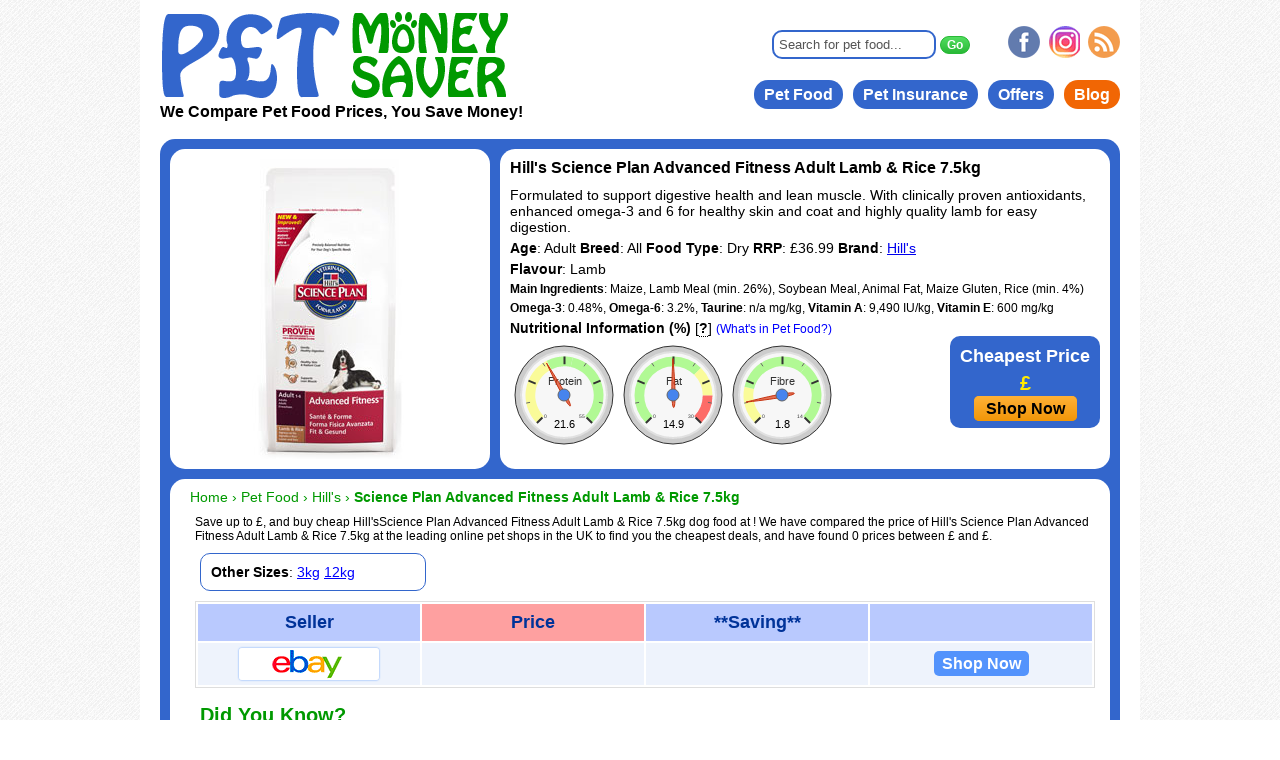

--- FILE ---
content_type: text/html; charset=UTF-8
request_url: https://www.petmoneysaver.co.uk/cheap-dog-food/hills-science-plan-advanced-fitness-adult-lamb-rice-7-5kg
body_size: 5631
content:
<!DOCTYPE html PUBLIC "-//W3C//DTD XHTML 1.0 Transitional//EN" "http://www.w3.org/TR/xhtml1/DTD/xhtml1-transitional.dtd">
<html xmlns="http://www.w3.org/1999/xhtml" xmlns:fb="http://ogp.me/ns/fb#" lang="en-GB">
<head>
<meta http-equiv="Content-Type" content="text/html; charset=UTF-8" />
<meta name="viewport" content="width=device-width, initial-scale=1">
<title>Cheap Hill's Science Plan Advanced Fitness Adult Lamb & Rice 7.5kg | PetMoneySaver</title>
<meta name="description" content="Find the cheapest price for Hill's Science Plan Advanced Fitness Adult Lamb & Rice 7.5kg. We compare Hill's dog food prices to find the best prices online."/>
<meta property="og:locale" content="en_GB"/>
<meta property="og:title" content="Cheap Hill's Science Plan Advanced Fitness Adult Lamb & Rice 7.5kg | PetMoneySaver"/>
<meta property="og:description" content="Find the cheapest price for Hill's Science Plan Advanced Fitness Adult Lamb & Rice 7.5kg. We compare Hill's dog food prices to find the best prices online."/>
<meta property="og:url" content="https://www.petmoneysaver.co.uk/cheap-dog-food/hills-science-plan-advanced-fitness-adult-lamb-rice-7-5kg"/>
<meta property="og:site_name" content="PetMoneySaver"/>
<meta property="og:type" content="website"/>
<meta property="og:image" content="https://www.petmoneysaver.co.uk/images/food/hills-science-plan-advanced-fitness-adult-lamb-rice.jpg" />
<link rel="canonical" href="https://www.petmoneysaver.co.uk/cheap-dog-food/hills-science-plan-advanced-fitness-adult-lamb-rice-7-5kg"/>

<link href="/styles.css?v=2.1" rel="stylesheet" type="text/css" />
<link rel="shortcut icon" href="/favicon.ico">
<link rel="icon" href="/favicon.ico" type="image/x-icon" />
<!--[if lt IE 9]>
<link rel="stylesheet" type="text/css" href="/styles-ie.css" media="all" />
<![endif]-->
<script>
  (function(i,s,o,g,r,a,m){i['GoogleAnalyticsObject']=r;i[r]=i[r]||function(){
  (i[r].q=i[r].q||[]).push(arguments)},i[r].l=1*new Date();a=s.createElement(o),
  m=s.getElementsByTagName(o)[0];a.async=1;a.src=g;m.parentNode.insertBefore(a,m)
  })(window,document,'script','//www.google-analytics.com/analytics.js','ga');
  ga('create', 'UA-45314102-1', 'petmoneysaver.co.uk');
  ga('require', 'linkid', 'linkid.js');
  ga('send', 'pageview');
</script>
<!-- Global site tag (gtag.js) - Google Analytics -->
<script async src="https://www.googletagmanager.com/gtag/js?id=G-F46R8K6YZF"></script>
<script>
  window.dataLayer = window.dataLayer || [];
  function gtag(){dataLayer.push(arguments);}
  gtag('js', new Date());

  gtag('config', 'G-F46R8K6YZF');
</script>
<script type="text/javascript" src="//ajax.googleapis.com/ajax/libs/jquery/1.8/jquery.min.js"></script>
<!-- Begin MailChimp Signup Form -->
<script id="mcjs">!function(c,h,i,m,p){m=c.createElement(h),p=c.getElementsByTagName(h)[0],m.async=1,m.src=i,p.parentNode.insertBefore(m,p)}(document,"script","https://chimpstatic.com/mcjs-connected/js/users/74f04bef5f77832da301d127d/7ae474369cbd19c3475bf0a41.js");</script>
<!--End MailChimp-->
</head>
<body>    <script type='text/javascript' src='https://www.google.com/jsapi'></script>
    <script type='text/javascript'>
      google.load('visualization', '1', {packages:['gauge']});
google.setOnLoadCallback(drawChartProtein);
google.setOnLoadCallback(drawChartFat);
google.setOnLoadCallback(drawChartFibre);
google.setOnLoadCallback(drawChartAsh);

function drawChartProtein() {
	var data = google.visualization.arrayToDataTable([
	  ['Label', 'Value'],
	  ['Protein', 21.6]
	]);
	
	var options = {
	  width: 109, height: 109, max: 55,
	  greenColor: '#fafb99', greenFrom: 0, greenTo: 22,
	  yellowColor: '#b1f994', yellowFrom: 22, yellowTo: 30,
	  redColor: '#b1f994', redFrom: 30, redTo: 55,
	  minorTicks: 2
	};
	
	var chart = new google.visualization.Gauge(document.getElementById('chart_protein'));
	chart.draw(data, options);
}

function drawChartFat() {
	var data = google.visualization.arrayToDataTable([
	  ['Label', 'Value'],
	  ['Fat', 14.9]
	]);
	
	var options = {
	  width: 109, height: 109, max: 30,
	  greenColor: '#b1f994', greenFrom: 0, greenTo: 20,
	  yellowColor: '#fafb99', yellowFrom: 20, yellowTo: 25,
	  redColor: '#fd6c68', redFrom: 25, redTo: 30,
	  minorTicks: 2
	};
	
	var chart = new google.visualization.Gauge(document.getElementById('chart_fat'));
	chart.draw(data, options);
}

function drawChartFibre() {
	var data = google.visualization.arrayToDataTable([
	  ['Label', 'Value'],
	  ['Fibre', 1.8]
	]);
	
	var options = {
	  width: 109, height: 109, max: 14,
	  greenColor: '#fafb99', greenFrom: 0, greenTo: 3,
	  yellowColor: '#b1f994', yellowFrom: 3, yellowTo: 9,
	  redColor: '#b1f994', redFrom: 9, redTo: 14,
	  minorTicks: 2
	};
	
	var chart = new google.visualization.Gauge(document.getElementById('chart_fibre'));
	chart.draw(data, options);
}

function drawChartAsh() {
	var data = google.visualization.arrayToDataTable([
	  ['Label', 'Value'],
	  ['Ash', 0.0]
	]);
	
	var options = {
	  width: 109, height: 109, max: 12,
	  greenColor: '#fafb99', greenFrom: 0, greenTo: 3,
	  yellowColor: '#b1f994', yellowFrom: 2, yellowTo: 9,
	  redColor: '#fafb99', redFrom: 9, redTo: 12,
	  minorTicks: 2
	};
}
    </script>
<div id="main">
	<div class="container resp">
		<div id="header" class="resp">
			<a href="/" title="Cheap Cat and Dog Food - Pet Food Price Comparison at PetMoneySaver" id="logo">
			<img src="/images/pet-money-saver-logo.png" alt="Cheap Cat and Dog Food - Pet Food Price Comparison at PetMoneySaver" height="90" width="350" />
			</a>
            <form id="search-box" class="resp" action="/pet-food-search" method="get">
            <input class="searchfield" type="text" name="search" value="Search for pet food..." onfocus="if (this.value == 'Search for pet food...') {this.value=''}" class="input-text">
            <input class ="searchbutton" type="submit" value="Go">
            </form>
			<ul id="social-icons" class="resp">
				<li><a href="https://www.facebook.com/PetMoneySaver" target="_blank" title="Like us on Facebook"></a></li>
				<li class="social-item-2"><a href="https://www.instagram.com/petmoneysaver" target="_blank" title="Follow us on Instagram"></a></li>
				<li class="social-item-3"><a href="https://www.petmoneysaver.co.uk/blog/" target="_blank" title="Read our Pet Blog"></a></li>
			</ul>
			<ul id="menu" class="resp">
				<li><a href="/pet-food">Pet Food</a></li><li><a href="/pet-insurance">Pet Insurance</a></li><li><a href="/voucher-codes-special-offers">Offers</a></li><li class="blog"><a href="/blog/">Blog</a></li>
                </ul>
			<p class="headertext">We Compare Pet Food Prices, You Save Money!</p>
		</div> <!-- Close header -->
		<div id="hamburger-menu">
	    <div class="hamburger"></div>
		<input type="checkbox" class="openSidebarMenu" id="openSidebarMenu">
		<label for="openSidebarMenu" class="sidebarIconToggle">
			<div class="spinner diagonal part-1"></div>
			<div class="spinner horizontal"></div>
			<div class="spinner diagonal part-2"></div>
		</label>
		<div id="sidebarMenu">
		<ul class="sidebarMenuInner">
		<li><a href="/pet-food-search">Pet Food Search</a></li><li><a href="/pet-insurance">Compare Pet Insurance</a></li><li><a href="/voucher-codes-special-offers">Vouchers & Offers</a></li><li><a href="/pet-food">Pet Food Guide</a></li><li><a href="/blog/">Read Our Blog</a></li>
		</ul>
		</div>
        </div>

<div id="page-background" class="resp">
	<div id="product-img">
	<img class="prod-img" src="/images/food/hills-science-plan-advanced-fitness-adult-lamb-rice.jpg" alt="Cheap Hill's Science Plan Advanced Fitness Adult Lamb & Rice 7.5kg" title="Cheap Hill's Science Plan Advanced Fitness Adult Lamb & Rice 7.5kg" />	</div>
	<div id="product-detail">
	<h1>Hill's Science Plan Advanced Fitness Adult Lamb & Rice 7.5kg</h1>
	<p>Formulated to support digestive health and lean muscle. With clinically proven antioxidants, enhanced omega-3 and 6 for healthy skin and coat and highly quality lamb for easy digestion.</p>
	<p><strong>Age</strong>: Adult  <strong>Breed</strong>: All <strong>Food Type</strong>: Dry <strong>RRP</strong>: £36.99 <strong>Brand</strong>: <a href="/brand/hills">Hill's</a></p> 
	<p><strong>Flavour</strong>: Lamb</p>
	<p class="smalltext"><strong>Main Ingredients</strong>: Maize, Lamb Meal (min. 26%), Soybean Meal, Animal Fat, Maize Gluten, Rice (min. 4%)</p>
    
    <p class="smalltext"><strong>Omega-3</strong>: 0.48%, <strong>Omega-6</strong>: 3.2%, <strong>Taurine</strong>: n/a mg/kg, <strong>Vitamin A</strong>: 9,490 IU/kg, <strong>Vitamin E</strong>: 600 mg/kg</p>    
	
    <p><strong>Nutritional Information (%)</strong> [<a class="tooltip" href="/pet-food#food-info"><strong>?</strong><span><img src="/images/help.png" alt="Help" height="48" width="48" /><em>Nutrition</em><strong>Protein</strong>: The best protein sources are good quality meat and fish.<br/><strong>Fat</strong>: Fats are essential, but too much can cause weight gain.<br/><strong>Fibre</strong>: Fibre is the part of plants that can't be digested, and provides some useful digestive functions.<br/><strong>Ash</strong>: The ash content of a food refers to the mineral content of a food, and is not something added as a filler as some believe.</span></a>] <a class="small-link" href="/pet-food#food-info">(What's in Pet Food?)</a></p>
    
	<div id='chart_protein'></div>
	<div id='chart_fat'></div>
    <div id='chart_fibre'></div>
    	<div id='best-price'>
	<h3>Cheapest Price</h3>
	<p></p><p><span>£</span></p>
	<a rel="nofollow" href="/go/" onclick="target='_blank';ga('send', 'pageview', '/outbound/best-food//hills-science-plan-advanced-fitness-adult-lamb-rice-7-5kg');" title="Buy Cheap Hill's Science Plan Advanced Fitness Adult Lamb & Rice 7.5kg from ">Shop Now</a>	</div>
	</div>
	<div id="price-compare">
    
<div class="breadcrumbs product">    
    <div itemscope itemtype="http://data-vocabulary.org/Breadcrumb" class="breadcrumb">
       <a href="/" title="PetMoneySaver.co.uk" itemprop="url">
          <span itemprop="title">Home</span>
       </a> &rsaquo;&nbsp;
    </div>
<div class="breadcrumbs product">    
    <div itemscope itemtype="http://data-vocabulary.org/Breadcrumb" class="breadcrumb">
       <a href="/pet-food" title="Pet Food" itemprop="url">
          <span itemprop="title">Pet Food</span>
       </a> &rsaquo;&nbsp;
    </div>
    <div itemscope itemtype="http://data-vocabulary.org/Breadcrumb" class="breadcrumb">
       <a href="/brand/hills" title="Hill's" itemprop="url">
          <span itemprop="title">Hill's</span>
       </a> &rsaquo;&nbsp;
    </div>
<strong>Science Plan Advanced Fitness Adult Lamb & Rice 7.5kg</strong>
</div>
<div itemtype="http://schema.org/Product" itemscope>
<meta itemprop="brand" content="Hill's"/>
<meta itemprop="name" content="Science Plan Advanced Fitness Adult Lamb & Rice 7.5kg"/>
<link itemprop="image" href="https://www.petmoneysaver.co.uk/images/food/hills-science-plan-advanced-fitness-adult-lamb-rice.jpg" />
<div itemprop="offers" itemscope itemtype="http://schema.org/AggregateOffer" itemscope>
<meta itemprop="lowPrice" content="" />
<meta itemprop="highPrice" content="" />
<meta itemprop="offerCount" content="0" />
<meta itemprop="priceCurrency" content="GBP" />
</div>
    <p>Save up to £, and buy cheap Hill'sScience Plan Advanced Fitness Adult Lamb & Rice 7.5kg dog food at ! We have compared the price of Hill's Science Plan Advanced Fitness Adult Lamb & Rice 7.5kg at the leading online pet shops in the UK to find you the cheapest deals, and have found 0 prices between £ and £.</p>
</div>    
 	<p class='also'><strong>Other Sizes</strong>: <a href="/cheap-dog-food/hills-science-plan-advanced-fitness-adult-lamb-rice-3kg">3kg</a> <a href="/cheap-dog-food/hills-science-plan-advanced-fitness-adult-lamb-rice-12kg">12kg</a>	</p>
	<table id="product-prices">
	<thead>
	<tr>
	<th scope=”col”>Seller</th>
	<th class="priceheader" scope=”col”>Price</th>
	<th class= "saving" scope=”col”>**Saving**</th>
	<th scope=”col”></th>
	</tr>
	</thead>
	<tbody>
<tr class="class_even"><td><a rel="nofollow" href="https://www.ebay.co.uk/sch/i.html?_from=R40&_trksid=p4432023.m570.l1313&_nkw=hills+science+plan+advanced+fitness+adult+lamb+rice+7+5kg&_sacat=0&mkcid=1&mkrid=710-53481-19255-0&siteid=3&campid=5337844980&customid=&toolid=10001&mkevt=1" onclick="target='_blank';ga('send', 'pageview', '/outbound/food/ebay/hills-science-plan-advanced-fitness-adult-lamb-rice-7-5kg');" ><img src="/images/stockist/ebay.gif" width="140" height="32" alt="ebay" title="eBay"></a></td><td></td><td class= "saving"></td><td><a class="buy_button" rel="nofollow" href="https://www.ebay.co.uk/sch/i.html?_from=R40&_trksid=p4432023.m570.l1313&_nkw=hills+science+plan+advanced+fitness+adult+lamb+rice+7+5kg&_sacat=0&mkcid=1&mkrid=710-53481-19255-0&siteid=3&campid=5337844980&customid=&toolid=10001&mkevt=1" onclick="target='_blank';ga('send', 'pageview', '/outbound/food/ebay/hills-science-plan-advanced-fitness-adult-lamb-rice-7-5kg');" title="Search on ebay">Shop Now</a></td></tr>	</tbody>
	</table>
    <br/>
<div id="product-extra-info">
    <div id="randomfact">
    <h2>Did You Know?</h2>
<p>A French cat called Félicette was the first cat in space. In 1963, France launched her into outer space on board a rocket, and she was recovered after parachuting back to Earth after a 15-minute flight. Electrodes were implanted in her brain, and the neurological signals were sent back to Earth. She survived the trip, and made a valuable contribution to research into space flight.</p>
    </div>
    <div id="randomfact">
    <h2>Ingredient Spotlight</h2>
<p><strong>Meal</strong> - Meat Meal is produced by grinding up and cooking animal leftovers, which is then dried. The drying process creates a more concentrated product, with higher protein levels than fresh meat. Generally speaking, specific animal meals will be higher quality than generic (e.g., "Chicken" is better than simply "Meat" or "Poultry" Meal).</p>
    </div>
    <h2>Recent Blog Articles</h2>
    <div id="blog-snippets-2-col">
    <div class="blog-snippet-2-col">
    <a href="https://www.petmoneysaver.co.uk/blog/15-best-pet-water-fountains/" title="15 of the Best Pet Water Fountains">15 of the Best Pet Water Fountains</a>
    <a href="https://www.petmoneysaver.co.uk/blog/15-best-pet-water-fountains/" title="15 of the Best Pet Water Fountains"><img src="/images/blog/15-best-pet-water-fountains.png" alt="15 of the Best Pet Water Fountains" height="100" width="100" /></a>
	<p>This is a must-read if you are thinking about buying a drinking fountain for your pet cat or dog. We have reviewed the 15 most popular fountains, so you can decide which one is best for your pet.</p>
    </div>
    <div class="blog-snippet-2-col">
    <a href="https://www.petmoneysaver.co.uk/blog/15-best-automatic-pet-feeders/" title="15 of The Best Automatic Pet Feeders">15 of The Best Automatic Pet Feeders</a>
    <a href="https://www.petmoneysaver.co.uk/blog/15-best-automatic-pet-feeders/" title="15 of The Best Automatic Pet Feeders"><img src="/images/blog/15-best-automatic-pet-feeders.jpg" alt="15 of The Best Automatic Pet Feeders" height="100" width="100" /></a>
	<p>If you want to make sure your pet cat or dog has access to the right portions of food at regular intervals when you are not around, then an automatic pet food dispenser is ideal.</p>
    </div>    
    </div>
    </div>
    <p>PetMoneySaver.co.uk is the UK's best cat and dog food price comparison website, and we compare hundreds of prices every day to find you the cheapest deals for pet food, so you save money. Every day, the website automatically checks the prices of different cat and dog foods at the biggest and best online pet stores in the UK, to ensure you get the best prices. Whether your cat or dog enjoys dry food, wet food or a mixture, you'll find the cheapest pet food prices here. Search now, and save money on cheap cat and dog food from brands such as Applaws, Hill's, Royal Canin and Lily's Kitchen.</p>
    <p>We will use our best endeavours to ensure that the information listed on the website is accurate, however it is your responsibility to ensure that the product you have clicked through to at a third-party merchant is the exact one that you want, and the price is correct.</p>
	</div>
</div>
</div>      
<div id="footer" class="resp">
	<div class="footer-links">
		<div class="footer-col">
		<ul>
			<h4>Save Money</h4>
			<li><a href="/pet-food">Pet Food</a></li>
			<li><a href="/pet-insurance">Pet Insurance</a></li>
            <li><a href="/voucher-codes-special-offers">Discounts & Offers</a></li>
		</ul>
		</div>
		<div class="footer-col">
		<ul>
			<h4>Information</h4>
			<li><a href="/about-us">About Us</a></li>
			<li><a href="/contact-us">Contact Us</a></li>
            <li><a href="/privacy-policy">Terms of Use & Privacy Policy</a></li>
		</ul>
		</div>
		<div class="footer-col">
		<ul>
			<h4>Keep In Touch</h4>
			<li><a href="https://www.facebook.com/PetMoneySaver" target="_blank" title="Like us on Facebook">Facebook</a></li>
			<li><a href="https://www.instagram.com/petmoneysaver" target="_blank" title="Follow us on Instagram">Instagram</a></li>
			<li><a href="https://www.petmoneysaver.co.uk/blog/" target="_blank" title="Read our Pet Blog">Blog</a></li>
		</ul>
		</div>
	</div>
	<div class="footer-content">
		<p>Copyright 2026 Pet Money Saver</p>
	</div>  
</div> <!-- Close Footer -->                  
</div> <!-- Close container -->
</div> <!-- Close main -->
<!-- Begin MailChimp Signup Form -->
<script id="mcjs">!function(c,h,i,m,p){m=c.createElement(h),p=c.getElementsByTagName(h)[0],m.async=1,m.src=i,p.parentNode.insertBefore(m,p)}(document,"script","https://chimpstatic.com/mcjs-connected/js/users/74f04bef5f77832da301d127d/34d08baaf62fed89f540b86ae.js");</script>
<!--End mc_embed_signup-->
<!--<script type="text/javascript" src="/js/jquery.cookiesdirective.min.js">
</script>
<script type="text/javascript">
    $(document).ready(function() {
        $.cookiesDirective({
            privacyPolicyUri: '/privacy-policy'
        });
    });
</script>-->
</body>
</html>
